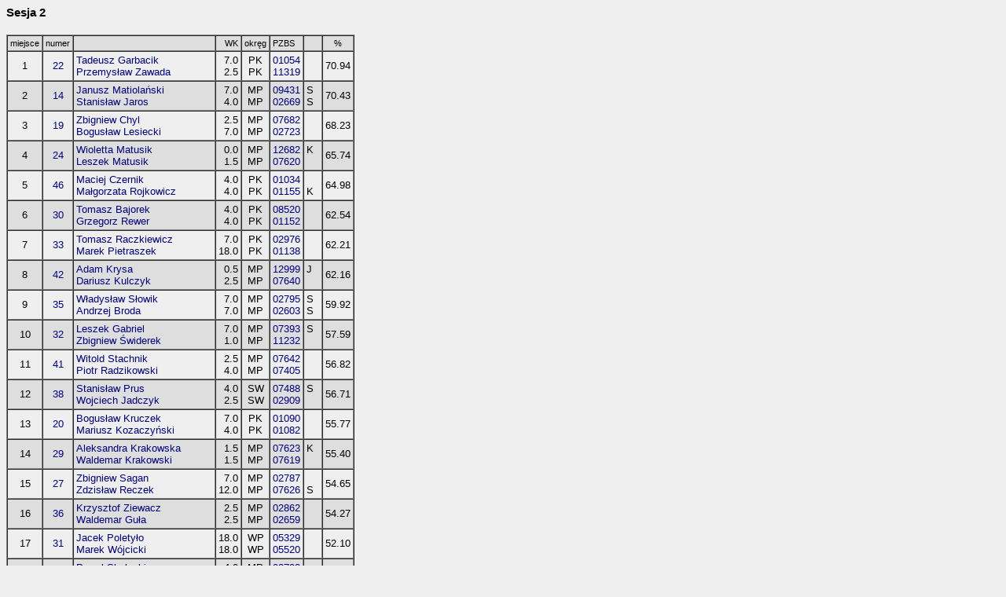

--- FILE ---
content_type: text/html
request_url: http://www.tzbs.okay.pl/Wyniki/2007_mauzoleum/TM2/wyn.html
body_size: 20531
content:
<html><head>
<meta http-equiv="Content-Language" content="pl">
<meta http-equiv="Content-Type" content="text/html; charset=iso-8859-2">
<meta name="GENERATOR" content="KoPS2www, JFR 2005">
<title>WYNIKI</title>
<link href="../kolorki.css" type="text/css" rel="stylesheet"></head>
<body class=all>
<p align=center><h4>Sesja 2
<br>
</h4></p>
<table border=1 cellspacing=0 cellpadding=3><tr class=nagl><td align=center><small>miejsce</small></td><td align=center><small>numer</small></td><td align=center><small>&nbsp;</small></td><td align=right><small>WK</small></td><td><small>okręg</small></td><td><small>PZBS</small></td><td><small>&nbsp;</small></td><td align=center><small>%</small></td></tr>
<tr class=niep><td align=center>1</td><td align=center><a href=h22.html>22</a></td><td valign=top><a href=h22.html>Tadeusz Garbacik<br>Przemysław Zawada</a></td><td valign=top align=right>7.0<br>2.5</td><td valign=top align=center>PK<br>PK</td><td valign=top><a href=http://www.msc.com.pl/cezar/index.php?s=&mycl=0&p=21&r=1054 target=_CEZ>01054</a><br><a href=http://www.msc.com.pl/cezar/index.php?s=&mycl=0&p=21&r=11319 target=_CEZ>11319</a></td><td valign=top>&nbsp;<br>&nbsp;</td><td align=center>70.94</td></tr>
<tr class=parz><td align=center>2</td><td align=center><a href=h14.html>14</a></td><td valign=top><a href=h14.html>Janusz Matiolański<br>Stanisław Jaros</a></td><td valign=top align=right>7.0<br>4.0</td><td valign=top align=center>MP<br>MP</td><td valign=top><a href=http://www.msc.com.pl/cezar/index.php?s=&mycl=0&p=21&r=9431 target=_CEZ>09431</a><br><a href=http://www.msc.com.pl/cezar/index.php?s=&mycl=0&p=21&r=2669 target=_CEZ>02669</a></td><td valign=top>S<br>S</td><td align=center>70.43</td></tr>
<tr class=niep><td align=center>3</td><td align=center><a href=h19.html>19</a></td><td valign=top><a href=h19.html>Zbigniew Chyl<br>Bogusław Lesiecki</a></td><td valign=top align=right>2.5<br>7.0</td><td valign=top align=center>MP<br>MP</td><td valign=top><a href=http://www.msc.com.pl/cezar/index.php?s=&mycl=0&p=21&r=7682 target=_CEZ>07682</a><br><a href=http://www.msc.com.pl/cezar/index.php?s=&mycl=0&p=21&r=2723 target=_CEZ>02723</a></td><td valign=top>&nbsp;<br>&nbsp;</td><td align=center>68.23</td></tr>
<tr class=parz><td align=center>4</td><td align=center><a href=h24.html>24</a></td><td valign=top><a href=h24.html>Wioletta Matusik<br>Leszek Matusik</a></td><td valign=top align=right>0.0<br>1.5</td><td valign=top align=center>MP<br>MP</td><td valign=top><a href=http://www.msc.com.pl/cezar/index.php?s=&mycl=0&p=21&r=12682 target=_CEZ>12682</a><br><a href=http://www.msc.com.pl/cezar/index.php?s=&mycl=0&p=21&r=7620 target=_CEZ>07620</a></td><td valign=top>K<br>&nbsp;</td><td align=center>65.74</td></tr>
<tr class=niep><td align=center>5</td><td align=center><a href=h46.html>46</a></td><td valign=top><a href=h46.html>Maciej Czernik<br>Małgorzata Rojkowicz</a></td><td valign=top align=right>4.0<br>4.0</td><td valign=top align=center>PK<br>PK</td><td valign=top><a href=http://www.msc.com.pl/cezar/index.php?s=&mycl=0&p=21&r=1034 target=_CEZ>01034</a><br><a href=http://www.msc.com.pl/cezar/index.php?s=&mycl=0&p=21&r=1155 target=_CEZ>01155</a></td><td valign=top>&nbsp;<br>K</td><td align=center>64.98</td></tr>
<tr class=parz><td align=center>6</td><td align=center><a href=h30.html>30</a></td><td valign=top><a href=h30.html>Tomasz Bajorek<br>Grzegorz Rewer</a></td><td valign=top align=right>4.0<br>4.0</td><td valign=top align=center>PK<br>PK</td><td valign=top><a href=http://www.msc.com.pl/cezar/index.php?s=&mycl=0&p=21&r=8520 target=_CEZ>08520</a><br><a href=http://www.msc.com.pl/cezar/index.php?s=&mycl=0&p=21&r=1152 target=_CEZ>01152</a></td><td valign=top>&nbsp;<br>&nbsp;</td><td align=center>62.54</td></tr>
<tr class=niep><td align=center>7</td><td align=center><a href=h33.html>33</a></td><td valign=top><a href=h33.html>Tomasz Raczkiewicz<br>Marek Pietraszek</a></td><td valign=top align=right>7.0<br>18.0</td><td valign=top align=center>PK<br>PK</td><td valign=top><a href=http://www.msc.com.pl/cezar/index.php?s=&mycl=0&p=21&r=2976 target=_CEZ>02976</a><br><a href=http://www.msc.com.pl/cezar/index.php?s=&mycl=0&p=21&r=1138 target=_CEZ>01138</a></td><td valign=top>&nbsp;<br>&nbsp;</td><td align=center>62.21</td></tr>
<tr class=parz><td align=center>8</td><td align=center><a href=h42.html>42</a></td><td valign=top><a href=h42.html>Adam Krysa<br>Dariusz Kulczyk</a></td><td valign=top align=right>0.5<br>2.5</td><td valign=top align=center>MP<br>MP</td><td valign=top><a href=http://www.msc.com.pl/cezar/index.php?s=&mycl=0&p=21&r=12999 target=_CEZ>12999</a><br><a href=http://www.msc.com.pl/cezar/index.php?s=&mycl=0&p=21&r=7640 target=_CEZ>07640</a></td><td valign=top>J<br>&nbsp;</td><td align=center>62.16</td></tr>
<tr class=niep><td align=center>9</td><td align=center><a href=h35.html>35</a></td><td valign=top><a href=h35.html>Władysław Słowik<br>Andrzej Broda</a></td><td valign=top align=right>7.0<br>7.0</td><td valign=top align=center>MP<br>MP</td><td valign=top><a href=http://www.msc.com.pl/cezar/index.php?s=&mycl=0&p=21&r=2795 target=_CEZ>02795</a><br><a href=http://www.msc.com.pl/cezar/index.php?s=&mycl=0&p=21&r=2603 target=_CEZ>02603</a></td><td valign=top>S<br>S</td><td align=center>59.92</td></tr>
<tr class=parz><td align=center>10</td><td align=center><a href=h32.html>32</a></td><td valign=top><a href=h32.html>Leszek Gabriel<br>Zbigniew Świderek</a></td><td valign=top align=right>7.0<br>1.0</td><td valign=top align=center>MP<br>MP</td><td valign=top><a href=http://www.msc.com.pl/cezar/index.php?s=&mycl=0&p=21&r=7393 target=_CEZ>07393</a><br><a href=http://www.msc.com.pl/cezar/index.php?s=&mycl=0&p=21&r=11232 target=_CEZ>11232</a></td><td valign=top>S<br>&nbsp;</td><td align=center>57.59</td></tr>
<tr class=niep><td align=center>11</td><td align=center><a href=h41.html>41</a></td><td valign=top><a href=h41.html>Witold Stachnik<br>Piotr Radzikowski</a></td><td valign=top align=right>2.5<br>4.0</td><td valign=top align=center>MP<br>MP</td><td valign=top><a href=http://www.msc.com.pl/cezar/index.php?s=&mycl=0&p=21&r=7642 target=_CEZ>07642</a><br><a href=http://www.msc.com.pl/cezar/index.php?s=&mycl=0&p=21&r=7405 target=_CEZ>07405</a></td><td valign=top>&nbsp;<br>&nbsp;</td><td align=center>56.82</td></tr>
<tr class=parz><td align=center>12</td><td align=center><a href=h38.html>38</a></td><td valign=top><a href=h38.html>Stanisław Prus<br>Wojciech Jadczyk</a></td><td valign=top align=right>4.0<br>2.5</td><td valign=top align=center>SW<br>SW</td><td valign=top><a href=http://www.msc.com.pl/cezar/index.php?s=&mycl=0&p=21&r=7488 target=_CEZ>07488</a><br><a href=http://www.msc.com.pl/cezar/index.php?s=&mycl=0&p=21&r=2909 target=_CEZ>02909</a></td><td valign=top>S<br>&nbsp;</td><td align=center>56.71</td></tr>
<tr class=niep><td align=center>13</td><td align=center><a href=h20.html>20</a></td><td valign=top><a href=h20.html>Bogusław Kruczek<br>Mariusz Kozaczyński</a></td><td valign=top align=right>7.0<br>4.0</td><td valign=top align=center>PK<br>PK</td><td valign=top><a href=http://www.msc.com.pl/cezar/index.php?s=&mycl=0&p=21&r=1090 target=_CEZ>01090</a><br><a href=http://www.msc.com.pl/cezar/index.php?s=&mycl=0&p=21&r=1082 target=_CEZ>01082</a></td><td valign=top>&nbsp;<br>&nbsp;</td><td align=center>55.77</td></tr>
<tr class=parz><td align=center>14</td><td align=center><a href=h29.html>29</a></td><td valign=top><a href=h29.html>Aleksandra Krakowska<br>Waldemar Krakowski</a></td><td valign=top align=right>1.5<br>1.5</td><td valign=top align=center>MP<br>MP</td><td valign=top><a href=http://www.msc.com.pl/cezar/index.php?s=&mycl=0&p=21&r=7623 target=_CEZ>07623</a><br><a href=http://www.msc.com.pl/cezar/index.php?s=&mycl=0&p=21&r=7619 target=_CEZ>07619</a></td><td valign=top>K<br>&nbsp;</td><td align=center>55.40</td></tr>
<tr class=niep><td align=center>15</td><td align=center><a href=h27.html>27</a></td><td valign=top><a href=h27.html>Zbigniew Sagan<br>Zdzisław Reczek</a></td><td valign=top align=right>7.0<br>12.0</td><td valign=top align=center>MP<br>MP</td><td valign=top><a href=http://www.msc.com.pl/cezar/index.php?s=&mycl=0&p=21&r=2787 target=_CEZ>02787</a><br><a href=http://www.msc.com.pl/cezar/index.php?s=&mycl=0&p=21&r=7626 target=_CEZ>07626</a></td><td valign=top>&nbsp;<br>S</td><td align=center>54.65</td></tr>
<tr class=parz><td align=center>16</td><td align=center><a href=h36.html>36</a></td><td valign=top><a href=h36.html>Krzysztof Ziewacz<br>Waldemar Guła</a></td><td valign=top align=right>2.5<br>2.5</td><td valign=top align=center>MP<br>MP</td><td valign=top><a href=http://www.msc.com.pl/cezar/index.php?s=&mycl=0&p=21&r=2862 target=_CEZ>02862</a><br><a href=http://www.msc.com.pl/cezar/index.php?s=&mycl=0&p=21&r=2659 target=_CEZ>02659</a></td><td valign=top>&nbsp;<br>&nbsp;</td><td align=center>54.27</td></tr>
<tr class=niep><td align=center>17</td><td align=center><a href=h31.html>31</a></td><td valign=top><a href=h31.html>Jacek Poletyło<br>Marek Wójcicki</a></td><td valign=top align=right>18.0<br>18.0</td><td valign=top align=center>WP<br>WP</td><td valign=top><a href=http://www.msc.com.pl/cezar/index.php?s=&mycl=0&p=21&r=5329 target=_CEZ>05329</a><br><a href=http://www.msc.com.pl/cezar/index.php?s=&mycl=0&p=21&r=5520 target=_CEZ>05520</a></td><td valign=top>&nbsp;<br>&nbsp;</td><td align=center>52.10</td></tr>
<tr class=parz><td align=center>18</td><td align=center><a href=h11.html>11</a></td><td valign=top><a href=h11.html>Paweł Skałacki<br>Tadeusz Wawrzyniak</a></td><td valign=top align=right>4.0<br>7.0</td><td valign=top align=center>MP<br>MP</td><td valign=top><a href=http://www.msc.com.pl/cezar/index.php?s=&mycl=0&p=21&r=2793 target=_CEZ>02793</a><br><a href=http://www.msc.com.pl/cezar/index.php?s=&mycl=0&p=21&r=7537 target=_CEZ>07537</a></td><td valign=top>&nbsp;<br>S</td><td align=center>50.83</td></tr>
<tr class=niep><td align=center>19</td><td align=center><a href=h43.html>43</a></td><td valign=top><a href=h43.html>Renata Wajdowicz<br>Andrzej Hycnar</a></td><td valign=top align=right>7.0<br>12.0</td><td valign=top align=center>PK<br>PK</td><td valign=top><a href=http://www.msc.com.pl/cezar/index.php?s=&mycl=0&p=21&r=2830 target=_CEZ>02830</a><br><a href=http://www.msc.com.pl/cezar/index.php?s=&mycl=0&p=21&r=2666 target=_CEZ>02666</a></td><td valign=top>K<br>&nbsp;</td><td align=center>50.35</td></tr>
<tr class=parz><td align=center>20</td><td align=center><a href=h17.html>17</a></td><td valign=top><a href=h17.html>Adam Dmochowski<br>Ryszard Grabczan-Grabowski</a></td><td valign=top align=right>4.0<br>0.0</td><td valign=top align=center>MP<br>NZ</td><td valign=top><a href=http://www.msc.com.pl/cezar/index.php?s=&mycl=0&p=21&r=7201 target=_CEZ>07201</a><br>&nbsp;</td><td valign=top>S<br>&nbsp;</td><td align=center>49.65</td></tr>
<tr class=niep><td align=center>21</td><td align=center><a href=h37.html>37</a></td><td valign=top><a href=h37.html>Jerzy Wielgus<br>Anna Kukla</a></td><td valign=top align=right>1.0<br>0.0</td><td valign=top align=center>MP<br>NZ</td><td valign=top><a href=http://www.msc.com.pl/cezar/index.php?s=&mycl=0&p=21&r=7621 target=_CEZ>07621</a><br>&nbsp;</td><td valign=top>&nbsp;<br>KJ</td><td align=center>49.06</td></tr>
<tr class=parz><td align=center>22</td><td align=center><a href=h15.html>15</a></td><td valign=top><a href=h15.html>Jakub Stono<br>Adam Stono</a></td><td valign=top align=right>0.5<br>7.0</td><td valign=top align=center>MP<br>MP</td><td valign=top><a href=http://www.msc.com.pl/cezar/index.php?s=&mycl=0&p=21&r=11234 target=_CEZ>11234</a><br><a href=http://www.msc.com.pl/cezar/index.php?s=&mycl=0&p=21&r=2803 target=_CEZ>02803</a></td><td valign=top>&nbsp;<br>S</td><td align=center>48.88</td></tr>
<tr class=niep><td align=center>23</td><td align=center><a href=h18.html>18</a></td><td valign=top><a href=h18.html>Ryszard Jaśkiewicz<br>Stanisław Jaśkiewicz</a></td><td valign=top align=right>4.0<br>4.0</td><td valign=top align=center>MP<br>MP</td><td valign=top><a href=http://www.msc.com.pl/cezar/index.php?s=&mycl=0&p=21&r=2671 target=_CEZ>02671</a><br><a href=http://www.msc.com.pl/cezar/index.php?s=&mycl=0&p=21&r=2672 target=_CEZ>02672</a></td><td valign=top>&nbsp;<br>&nbsp;</td><td align=center>47.47</td></tr>
<tr class=parz><td align=center>24</td><td align=center><a href=h26.html>26</a></td><td valign=top><a href=h26.html>Wojciech Baran<br>Robert Mostek</a></td><td valign=top align=right>0.0<br>0.0</td><td valign=top align=center>NZ<br>MP</td><td valign=top>&nbsp;<br><a href=http://www.msc.com.pl/cezar/index.php?s=&mycl=0&p=21&r=12984 target=_CEZ>12984</a></td><td valign=top>&nbsp;<br>&nbsp;</td><td align=center>46.71</td></tr>
<tr class=niep><td align=center>25</td><td align=center><a href=h44.html>44</a></td><td valign=top><a href=h44.html>Joe Quinn<br>Shawn Quinn</a></td><td valign=top align=right>1.5<br>1.5</td><td valign=top align=center>MP<br>MP</td><td valign=top><a href=http://www.msc.com.pl/cezar/index.php?s=&mycl=0&p=21&r=12636 target=_CEZ>12636</a><br><a href=http://www.msc.com.pl/cezar/index.php?s=&mycl=0&p=21&r=12637 target=_CEZ>12637</a></td><td valign=top>&nbsp;<br>K</td><td align=center>45.94</td></tr>
<tr class=parz><td align=center>26</td><td align=center><a href=h12.html>12</a></td><td valign=top><a href=h12.html>Barbara Batkiewicz<br>Mirosław Sady</a></td><td valign=top align=right>7.0<br>7.0</td><td valign=top align=center>MP<br>MP</td><td valign=top><a href=http://www.msc.com.pl/cezar/index.php?s=&mycl=0&p=21&r=7667 target=_CEZ>07667</a><br><a href=http://www.msc.com.pl/cezar/index.php?s=&mycl=0&p=21&r=7617 target=_CEZ>07617</a></td><td valign=top>K<br>&nbsp;</td><td align=center>44.84</td></tr>
<tr class=niep><td align=center>27</td><td align=center><a href=h13.html>13</a></td><td valign=top><a href=h13.html>Joanna Wiśniewska<br>Marcin Krawczyk</a></td><td valign=top align=right>4.0<br>7.0</td><td valign=top align=center>MP<br>MP</td><td valign=top><a href=http://www.msc.com.pl/cezar/index.php?s=&mycl=0&p=21&r=2844 target=_CEZ>02844</a><br><a href=http://www.msc.com.pl/cezar/index.php?s=&mycl=0&p=21&r=2703 target=_CEZ>02703</a></td><td valign=top>K<br>&nbsp;</td><td align=center>44.17</td></tr>
<tr class=parz><td align=center>28</td><td align=center><a href=h48.html>48</a></td><td valign=top><a href=h48.html>Krzysztof Rodak<br>Paweł Piszczek</a></td><td valign=top align=right>0.0<br>4.0</td><td valign=top align=center>MP<br>MP</td><td valign=top><a href=http://www.msc.com.pl/cezar/index.php?s=&mycl=0&p=21&r=12821 target=_CEZ>12821</a><br><a href=http://www.msc.com.pl/cezar/index.php?s=&mycl=0&p=21&r=2771 target=_CEZ>02771</a></td><td valign=top>&nbsp;<br>&nbsp;</td><td align=center>43.91</td></tr>
<tr class=niep><td align=center>29</td><td align=center><a href=h16.html>16</a></td><td valign=top><a href=h16.html>Robert Kwiatkowski<br>Jan Kadula</a></td><td valign=top align=right>0.5<br>7.0</td><td valign=top align=center>PK<br>PK</td><td valign=top><a href=http://www.msc.com.pl/cezar/index.php?s=&mycl=0&p=21&r=11320 target=_CEZ>11320</a><br><a href=http://www.msc.com.pl/cezar/index.php?s=&mycl=0&p=21&r=1071 target=_CEZ>01071</a></td><td valign=top>&nbsp;<br>S</td><td align=center>43.61</td></tr>
<tr class=parz><td align=center>30</td><td align=center><a href=h39.html>39</a></td><td valign=top><a href=h39.html>Andrzej Gałęza<br>Andrzej Pietrucha</a></td><td valign=top align=right>4.0<br>7.0</td><td valign=top align=center>MP<br>MP</td><td valign=top><a href=http://www.msc.com.pl/cezar/index.php?s=&mycl=0&p=21&r=7315 target=_CEZ>07315</a><br><a href=http://www.msc.com.pl/cezar/index.php?s=&mycl=0&p=21&r=7322 target=_CEZ>07322</a></td><td valign=top>&nbsp;<br>S</td><td align=center>42.11</td></tr>
<tr class=niep><td align=center>31</td><td align=center><a href=h34.html>34</a></td><td valign=top><a href=h34.html>Grzegorz Andrzejowski<br>Grzegorz Merynda</a></td><td valign=top align=right>1.5<br>2.5</td><td valign=top align=center>MP<br>MP</td><td valign=top><a href=http://www.msc.com.pl/cezar/index.php?s=&mycl=0&p=21&r=7232 target=_CEZ>07232</a><br><a href=http://www.msc.com.pl/cezar/index.php?s=&mycl=0&p=21&r=8785 target=_CEZ>08785</a></td><td valign=top>J<br>J</td><td align=center>42.02</td></tr>
<tr class=parz><td align=center>32</td><td align=center><a href=h49.html>49</a></td><td valign=top><a href=h49.html>Jan Prewendowski<br>Andrzej Fąfara</a></td><td valign=top align=right>2.5<br>0.0</td><td valign=top align=center>MP<br>NZ</td><td valign=top><a href=http://www.msc.com.pl/cezar/index.php?s=&mycl=0&p=21&r=7523 target=_CEZ>07523</a><br>&nbsp;</td><td valign=top>S<br>&nbsp;</td><td align=center>38.84</td></tr>
<tr class=niep><td align=center>33</td><td align=center><a href=h40.html>40</a></td><td valign=top><a href=h40.html>Robert Piechota<br>Bogdan Rojkowicz</a></td><td valign=top align=right>4.0<br>2.5</td><td valign=top align=center>PK<br>PK</td><td valign=top><a href=http://www.msc.com.pl/cezar/index.php?s=&mycl=0&p=21&r=1137 target=_CEZ>01137</a><br><a href=http://www.msc.com.pl/cezar/index.php?s=&mycl=0&p=21&r=1154 target=_CEZ>01154</a></td><td valign=top>&nbsp;<br>&nbsp;</td><td align=center>38.69</td></tr>
<tr class=parz><td align=center>34</td><td align=center><a href=h47.html>47</a></td><td valign=top><a href=h47.html>Mariusz Kita<br>Dariusz Sosin</a></td><td valign=top align=right>7.0<br>2.5</td><td valign=top align=center>MP<br>MP</td><td valign=top><a href=http://www.msc.com.pl/cezar/index.php?s=&mycl=0&p=21&r=2681 target=_CEZ>02681</a><br><a href=http://www.msc.com.pl/cezar/index.php?s=&mycl=0&p=21&r=7312 target=_CEZ>07312</a></td><td valign=top>&nbsp;<br>&nbsp;</td><td align=center>38.43</td></tr>
<tr class=niep><td align=center>35</td><td align=center><a href=h45.html>45</a></td><td valign=top><a href=h45.html>Jarosław Jurkiewicz<br>Ryszard Skotarski</a></td><td valign=top align=right>7.0<br>7.0</td><td valign=top align=center>MP<br>MP</td><td valign=top><a href=http://www.msc.com.pl/cezar/index.php?s=&mycl=0&p=21&r=2676 target=_CEZ>02676</a><br><a href=http://www.msc.com.pl/cezar/index.php?s=&mycl=0&p=21&r=2794 target=_CEZ>02794</a></td><td valign=top>&nbsp;<br>&nbsp;</td><td align=center>35.78</td></tr>
<tr class=parz><td align=center>36</td><td align=center><a href=h25.html>25</a></td><td valign=top><a href=h25.html>Monika Czub-Gołaszewska<br>Bogdan Juszczyk</a></td><td valign=top align=right>1.5<br>4.0</td><td valign=top align=center>MP<br>MP</td><td valign=top><a href=http://www.msc.com.pl/cezar/index.php?s=&mycl=0&p=21&r=7234 target=_CEZ>07234</a><br><a href=http://www.msc.com.pl/cezar/index.php?s=&mycl=0&p=21&r=3225 target=_CEZ>03225</a></td><td valign=top>K<br>S</td><td align=center>35.24</td></tr>
<tr class=niep><td align=center>37</td><td align=center><a href=h28.html>28</a></td><td valign=top><a href=h28.html>Grzegorz Wadas<br>Justyna Długosz</a></td><td valign=top align=right>0.0<br>0.0</td><td valign=top align=center>MP<br>MP</td><td valign=top><a href=http://www.msc.com.pl/cezar/index.php?s=&mycl=0&p=21&r=13019 target=_CEZ>13019</a><br><a href=http://www.msc.com.pl/cezar/index.php?s=&mycl=0&p=21&r=13075 target=_CEZ>13075</a></td><td valign=top>J<br>KJ</td><td align=center>29.65</td></tr>
<tr class=parz><td align=center>38</td><td align=center><a href=h23.html>23</a></td><td valign=top><a href=h23.html>Piotr Markiewicz<br>Adam Michalak</a></td><td valign=top align=right>2.5<br>0.5</td><td valign=top align=center>MP<br>MP</td><td valign=top><a href=http://www.msc.com.pl/cezar/index.php?s=&mycl=0&p=21&r=7644 target=_CEZ>07644</a><br><a href=http://www.msc.com.pl/cezar/index.php?s=&mycl=0&p=21&r=11760 target=_CEZ>11760</a></td><td valign=top>&nbsp;<br>J</td><td align=center>23.35</td></tr>
<tr class=niep><td align=center>39</td><td align=center><a href=h50.html>50</a></td><td valign=top><a href=h50.html>0.00<br></a></td><td valign=top align=right>&nbsp;<br>&nbsp;</td><td valign=top align=center>&nbsp;<br>&nbsp;</td><td valign=top>&nbsp;<br>&nbsp;</td><td valign=top>&nbsp;<br>&nbsp;</td><td align=center>&nbsp;</td></tr>
<tr class=parz><td align=center>&nbsp;</td><td align=center><a href=h21.html>21</a></td><td valign=top><a href=h21.html>0.00<br></a></td><td valign=top align=right>&nbsp;<br>&nbsp;</td><td valign=top align=center>&nbsp;<br>&nbsp;</td><td valign=top>&nbsp;<br>&nbsp;</td><td valign=top>&nbsp;<br>&nbsp;</td><td align=center>&nbsp;</td></tr>
</table></body></html>
